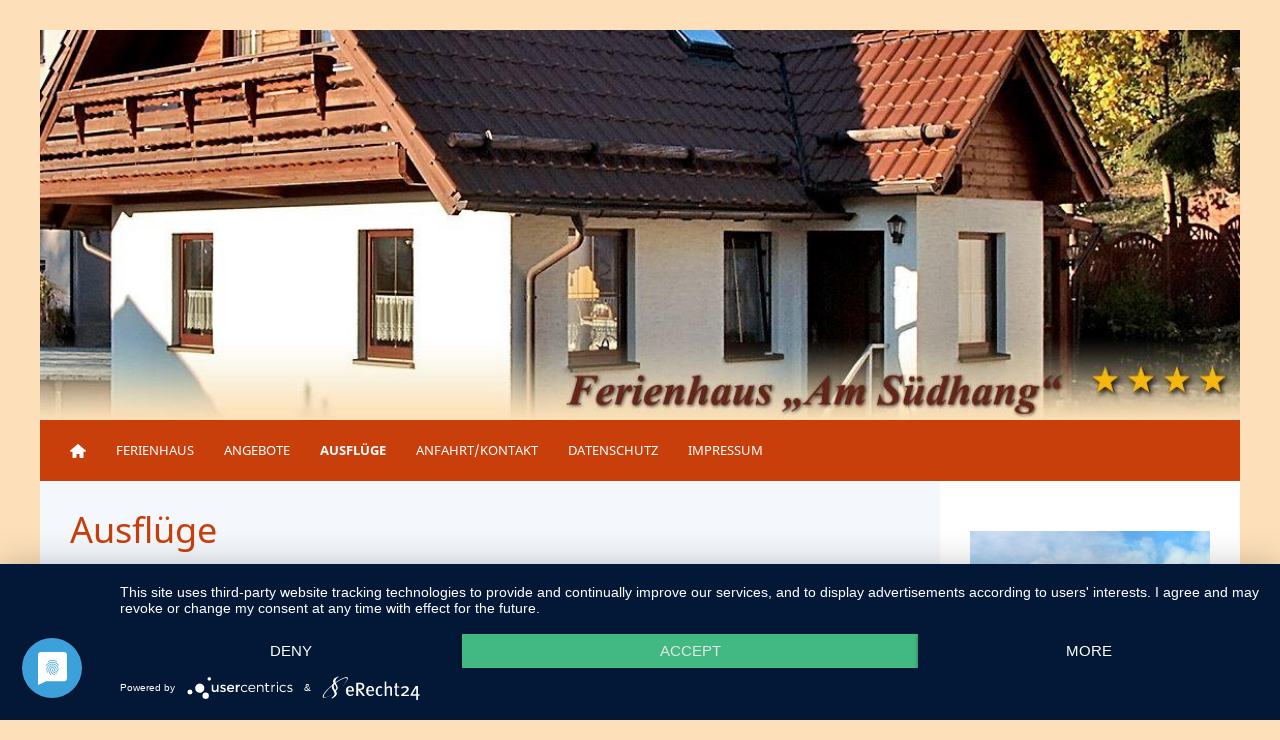

--- FILE ---
content_type: text/html; charset=utf-8
request_url: https://ferienhaus-suedhang.de/ausfluege/index.html
body_size: 5348
content:
<!DOCTYPE html>

<html class="sqr">
	<head>
		<meta charset="UTF-8">
		<title>Ausflüge</title>
		<meta name="viewport" content="width=device-width, initial-scale=1.0">
		<meta name="generator" content="SIQUANDO Pro (#5575-3832)">
		<meta name="description" content="VOGTLAND Ferienhaus oder 3 Ferienwohnungen im Vogtland - zertifiziert mit 4 Sternen - Ferienhaus Röhlig Am Südhang in Auerbach  Rempesgrün.">
		<meta name="keywords" content="VOGTLAND Ferienhaus oder 3 Ferienwohnungen im Vogtland - zertifiziert mit 4 Sternen - Ferienhaus Röhlig Am Südhang in Auerbach  Rempesgrün.">
		<link rel="stylesheet" href="../classes/plugins/ngpluginlightbox/css/">
		<link rel="stylesheet" href="../classes/plugins/ngplugintypography/css/">
		<link rel="stylesheet" href="../classes/plugins/ngpluginlayout/ngpluginlayoutflexr/css/">
		<link rel="stylesheet" href="../classes/plugins/ngpluginparagraph/ngpluginparagraphtextpicturesplit/css/style.css">
		<link rel="stylesheet" href="../classes/plugins/ngpluginparagraph/ngpluginparagraphliquidgallery/css/style.css">
		<link rel="stylesheet" href="../classes/plugins/ngpluginparagraph/ngpluginparagraphtext/css/sqrstyle.css">
		<link rel="stylesheet" href="../classes/plugins/ngplugincontainer/ngplugincontainercolumns/css/">
		<script src="../js/jquery.js"></script>
		<script src="../classes/plugins/ngpluginlightbox/js/lightbox.js"></script>
		<script src="../classes/plugins/ngpluginlayout/ngpluginlayoutflexr/js/super.js"></script>
		<script src="../classes/plugins/ngpluginparagraph/ngpluginparagraphtextpicturesplit/js/textpicturesplit.js"></script>
		<script src="../classes/plugins/ngpluginparagraph/ngpluginparagraphliquidgallery/js/liquidgallery.js"></script>
		<style>
		<!--
.sqrallwaysfullwidth #ngparaliquidgalleryw7e52190a2005bbc1e63383420045303 { padding: 0 10px; }
@media (max-width: 1023px) { .sqrmobilefullwidth #ngparaliquidgalleryw7e52190a2005bbc1e63383420045303 { padding: 0 10px; } }
		-->
		</style>
<script type="application/javascript" src="https://app.usercentrics.eu/latest/main.js" id="SFgv8eL2H"></script>
<meta data-privacy-proxy-server="https://privacy-proxy-server.usercentrics.eu">
<script type="application/javascript" src="https://privacy-proxy.usercentrics.eu/latest/uc-block.bundle.js">
</script>	</head>
	<body>




<div id="outercontainer">

    <div id="filltop">

        

        
                    <div id="logocontainer">
                <div id="logo"><a href=".."><img width="1160" height="377" src="../images/pictures/w7e521111041d00371e6cae8f3fd5521/logo.jpg?w=1160&amp;h=377&amp;s=0b1c579fed6b77c4cd7039e013403ad6a6667db4" alt="" ></a></div>
            </div>
        
                    <div id="navplaceholder"></div>
        

                    <div id="navcontainer">
                                <div id="nav" data-animate="true">
    <div>
        <a href="#" class="sqrnavhide">Navigation ausblenden</a>
        <a href="#" class="sqrnavshow">Navigation einblenden</a>
            </div>
    <ul>
        
                    <li class="sqrnavhome"><a title="Startseite" href="../"><span>Startseite</span></a></li>
        
                    <li>
                <a href="../ferienhaus/">
                    <span>Ferienhaus</span>
                </a>

                                    <div class="sqrnavfill">
                        <div>
                            <ul>
                                
                                                                    <li>
                                        <a href="../ferienhaus/ferienhaus/">
                                                                                            <figure>
                                                    <img src="../images/pictures/w7e521111222600269ea63d3359c7d5f/PA286055%20Kopie.jpg?w=490&amp;r=6&amp;s=a9356b6626945b80842f4dd1cb0b3ccd90abff7d" alt="" width="384" height="216">
                                                    <figcaption>
                                                        <span>Ferienhaus</span>
                                                                                                            </figcaption>
                                                </figure>
                                                                                    </a>

                                                                            </li>
                                                                    <li>
                                        <a href="../ferienhaus/wohnung-eg/">
                                                                                            <figure>
                                                    <img src="../images/pictures/w7e521111222600269ea63d3359c7d5f/1600303_IMG_9204_1200.jpg?w=490&amp;r=6&amp;s=23db061a537a3a609783a8aa4bddb05749543a75" alt="" width="384" height="216">
                                                    <figcaption>
                                                        <span>Wohnung EG</span>
                                                                                                            </figcaption>
                                                </figure>
                                                                                    </a>

                                                                            </li>
                                                                    <li>
                                        <a href="../ferienhaus/wohnung-1_-og/">
                                                                                            <figure>
                                                    <img src="../images/pictures/w7e521111222600269ea63d3359c7d5f/1600303_IMG_9225_1200.jpg?w=490&amp;r=6&amp;s=6f786f185c90403de57f2be9792dec6b17e4278c" alt="" width="384" height="216">
                                                    <figcaption>
                                                        <span>Wohnung 1. OG</span>
                                                                                                            </figcaption>
                                                </figure>
                                                                                    </a>

                                                                            </li>
                                                                    <li>
                                        <a href="../ferienhaus/wohnung-2_-og/">
                                                                                            <figure>
                                                    <img src="../images/pictures/w7e521111222600269ea63d3359c7d5f/1600303_IMG_9299_1200.jpg?w=490&amp;r=6&amp;s=ff9726102f70265aea111c19ce8494af5725cf20" alt="" width="384" height="216">
                                                    <figcaption>
                                                        <span>Wohnung 2. OG</span>
                                                                                                            </figcaption>
                                                </figure>
                                                                                    </a>

                                                                            </li>
                                                                    <li>
                                        <a href="../ferienhaus/infrarotkabine/">
                                                                                            <figure>
                                                    <img src="../images/pictures/w7e521111222600269ea63d3359c7d5f/13P1118398_1200.jpg?w=490&amp;r=6&amp;s=7a78d49a7e0b4c12220c9479d878ec09755c490d" alt="" width="384" height="216">
                                                    <figcaption>
                                                        <span>Infrarotkabine</span>
                                                                                                            </figcaption>
                                                </figure>
                                                                                    </a>

                                                                            </li>
                                                            </ul>
                        </div>
                    </div>
                            </li>
                    <li>
                <a href="../angebote/">
                    <span>Angebote</span>
                </a>

                            </li>
                    <li class="active">
                <a href="./">
                    <span>Ausflüge</span>
                </a>

                            </li>
                    <li>
                <a href="../anfahrt_kontakt/">
                    <span>Anfahrt/Kontakt</span>
                </a>

                            </li>
                    <li>
                <a href="../datenschutz/">
                    <span>Datenschutz</span>
                </a>

                            </li>
                    <li>
                <a href="../impressum/">
                    <span>Impressum</span>
                </a>

                            </li>
        
                        
    </ul>
</div>
                            </div>
        
        
        
        

    </div>

    <div id="contentcontainercontainer">
        <div id="contentcontainer" >
        
            <div id="contentbox">

                
                <div id="maincontainer">
                    <div id="main" class="sqrmain2colr sqrdesktopboxed">
                                                <div  id="content">
                                                            <div class="sqrallwaysboxed" >
                                    <h1>Ausflüge</h1>
                                                                            <p class="sqrbreadcrumbs">Sie sind hier: <a href="../">Startseite</a> » <a href="./">Ausflüge</a></p>
                                                                    </div>
                                                        



<div class="sqrmobilefullwidth " >


<a class="ngpar" id="ngparw7e52190a0e04ee9b563383420045303"></a>
	<div class="paragraph" style="margin-bottom:30px;"><div class="ngparatextpicturesplit ngparatextpicturesplitright" data-heightmode="content" data-parallax="0" style="background-color: #fde0b9">

<div class="ngparatextpicturesplitpicture">


<img alt=""  src="../images/pictures/w7e5219093b35002b0deb40827241674/PA210703.jpg?w=512&amp;h=384&amp;r=2&amp;s=bad516775cf392163f5c85d09dbb4854e167fa85" class="picture"  width="512" height="384">


</div>

<div class="ngparatextpicturesplittext" style="color: #1e1e1e">
<div style="padding: 10%"><p><strong>VEREHRTER GAST, LIEBER URLAUBER,</strong></p><p>wir laden Sie ganz herzlich zu einem unvergesslichen Urlaub ein.</p><p>Im östlichen Vogtland liegt das Göltzschtal mit der Großen Kreisstadt Auerbach. Die drei Türme der Stadt bilden das Wahrzeichen. Unsere Ferienwohnung liegt im angrenzenden Ortsteil Rempesgrün – ruhig und doch zentrumsnah.</p><p>Genießen Sie den „Rundgang“ durch eine Ferienlandschaft, die geprägt ist von traditionellem Musikinstrumentenbau und Wintersport in Klingenthal bis hin zum Kurbadbetrieb in Bad Elster und Bad Brambach.</p></div>
</div>


</div></div>


</div>











<div class="sqrmobilefullwidth " >


<a class="ngpar" id="ngparw7e52190a2005bbc1e63383420045303"></a>
	<div class="paragraph" style="margin-bottom:30px;"><div class="ngparaliquidgallery" id="ngparaliquidgalleryw7e52190a2005bbc1e63383420045303" data-sqrgutter="10" data-sqrsize="100" data-sqrcaptions="true">
<ul>
<li style="top:9999px">
<a href="../images/pictures/w7e5219093b35002b0deb40827241674/P5204017.jpg" title="zu Fuß auf zahlreichen Wanderwegen" class="gallery" data-nggroup="w7e52190a2005bbc1e63383420045303">
<img alt="" src="../images/pictures/w7e5219093b35002b0deb40827241674/P5204017.jpg?w=768&amp;s=14abd55564222f271cd2a28d87b7452ebbf1b839" width="1024" height="768">
</a>
</li>
<li style="top:9999px">
<a href="../images/pictures/w7e5219093b35002b0deb40827241674/P8160774.JPG" title="auf dem Fahrrad" class="gallery" data-nggroup="w7e52190a2005bbc1e63383420045303">
<img alt="" src="../images/pictures/w7e5219093b35002b0deb40827241674/P8160774.JPG?w=768&amp;s=97742f4edd86831703d0f8449b9b9bc6ed930135" width="1024" height="768">
</a>
</li>
<li style="top:9999px">
<a href="../images/pictures/w7e5219093b35002b0deb40827241674/06P2123770.jpg" title="auf Skiern in den Wintersportgebieten" class="gallery" data-nggroup="w7e52190a2005bbc1e63383420045303">
<img alt="" src="../images/pictures/w7e5219093b35002b0deb40827241674/06P2123770.jpg?w=768&amp;s=e794cc1b5e6f6ebef5c33ba44d0c4eca55738bd9" width="1024" height="768">
</a>
</li>
<li style="top:9999px">
<a href="../images/pictures/w7e5219093b35002b0deb40827241674/P8150338.jpg" title="auf oder in den Talsperren der Umgebung" class="gallery" data-nggroup="w7e52190a2005bbc1e63383420045303">
<img alt="" src="../images/pictures/w7e5219093b35002b0deb40827241674/P8150338.jpg?w=768&amp;s=788b31bd0e0325751b8b680160f42ad5f8b970d3" width="1024" height="768">
</a>
</li>
<li style="top:9999px">
<a href="../images/pictures/w7e5219093b35002b0deb40827241674/P9013971.jpg" title="Vogtlandtheater Plauen" class="gallery" data-nggroup="w7e52190a2005bbc1e63383420045303">
<img alt="" src="../images/pictures/w7e5219093b35002b0deb40827241674/P9013971.jpg?w=768&amp;s=7a1fe6c2b80a0f49937cd903b69df083e47dc78a" width="600" height="450">
</a>
</li>
<li style="top:9999px">
<a href="../images/pictures/w7e5219093b35002b0deb40827241674/P8319023.jpg" title="Musikinstrumentenmuseum Markneukirchen" class="gallery" data-nggroup="w7e52190a2005bbc1e63383420045303">
<img alt="" src="../images/pictures/w7e5219093b35002b0deb40827241674/P8319023.jpg?w=768&amp;s=110d60dd2c116a63a387acc9de0c6f36c02f2eed" width="600" height="450">
</a>
</li>
<li style="top:9999px">
<a href="../images/pictures/w7e5219093b35002b0deb40827241674/P7167325.JPG" title="Schlossinsel Rodewisch" class="gallery" data-nggroup="w7e52190a2005bbc1e63383420045303">
<img alt="" src="../images/pictures/w7e5219093b35002b0deb40827241674/P7167325.JPG?w=768&amp;s=96e4da09234dac2c5f3de84ea486f188c93ef299" width="1024" height="768">
</a>
</li>
<li style="top:9999px">
<a href="../images/pictures/w7e5219093b35002b0deb40827241674/P5010715.JPG" title="Schlossinsel Rodewisch" class="gallery" data-nggroup="w7e52190a2005bbc1e63383420045303">
<img alt="" src="../images/pictures/w7e5219093b35002b0deb40827241674/P5010715.JPG?w=768&amp;s=d1f39c2ab3389de1105d5ea28f81698397fa063c" width="1024" height="768">
</a>
</li>
<li style="top:9999px">
<a href="../images/pictures/w7e5219093b35002b0deb40827241674/P5313445.JPG" title="Sternwarte Rodewisch" class="gallery" data-nggroup="w7e52190a2005bbc1e63383420045303">
<img alt="" src="../images/pictures/w7e5219093b35002b0deb40827241674/P5313445.JPG?w=768&amp;s=aa18a2912e8400f7661a26368e37b2d740bf91ca" width="1024" height="768">
</a>
</li>
<li style="top:9999px">
<a href="../images/pictures/w7e5219093b35002b0deb40827241674/P5313417.JPG" title="Sternwarte Rodewisch" class="gallery" data-nggroup="w7e52190a2005bbc1e63383420045303">
<img alt="" src="../images/pictures/w7e5219093b35002b0deb40827241674/P5313417.JPG?w=768&amp;s=a6a407a0e0036d6cda8b584645173f0c20c8c4f4" width="1024" height="768">
</a>
</li>
<li style="top:9999px">
<a href="../images/pictures/w7e5219093b35002b0deb40827241674/P9046362.jpg" title="Vogtlandmuseum in Plauen" class="gallery" data-nggroup="w7e52190a2005bbc1e63383420045303">
<img alt="" src="../images/pictures/w7e5219093b35002b0deb40827241674/P9046362.jpg?w=768&amp;s=0e2b60bfe1935cfc0c6efa69e25793ad7d8824c1" width="600" height="450">
</a>
</li>
<li style="top:9999px">
<a href="../images/pictures/w7e5219093b35002b0deb40827241674/P8313655.jpg" title="Spitzenmuseum in Plauen" class="gallery" data-nggroup="w7e52190a2005bbc1e63383420045303">
<img alt="" src="../images/pictures/w7e5219093b35002b0deb40827241674/P8313655.jpg?w=768&amp;s=802307a4acdae79bd95bb989c0b0552a1a4a5941" width="600" height="450">
</a>
</li>
<li style="top:9999px">
<a href="../images/pictures/w7e5219093b35002b0deb40827241674/P6286168.JPG" title="Museum Auerbach" class="gallery" data-nggroup="w7e52190a2005bbc1e63383420045303">
<img alt="" src="../images/pictures/w7e5219093b35002b0deb40827241674/P6286168.JPG?w=768&amp;s=6f83db98efeeb7f90da27d99df5b6323de8ab3dc" width="1024" height="768">
</a>
</li>
<li style="top:9999px">
<a href="../images/pictures/w7e5219093b35002b0deb40827241674/P5290014.JPG" title="Kapelle Neuensalz" class="gallery" data-nggroup="w7e52190a2005bbc1e63383420045303">
<img alt="" src="../images/pictures/w7e5219093b35002b0deb40827241674/P5290014.JPG?w=768&amp;s=15c3159bba4598e8fb21b2f106c267a0ffeee76b" width="1024" height="768">
</a>
</li>
<li style="top:9999px">
<a href="../images/pictures/w7e5219093b35002b0deb40827241674/P7175427.jpg" title="Bad Elster und Bad Brambach" class="gallery" data-nggroup="w7e52190a2005bbc1e63383420045303">
<img alt="" src="../images/pictures/w7e5219093b35002b0deb40827241674/P7175427.jpg?w=768&amp;s=846889cbe02827ef2fbaa064f1f0c340151cc6cd" width="600" height="450">
</a>
</li>
<li style="top:9999px">
<a href="../images/pictures/w7e5219093b35002b0deb40827241674/P5282657.jpg" title="Göltzschtalbrücke - die größte Ziegelsteinbrücke der Welt" class="gallery" data-nggroup="w7e52190a2005bbc1e63383420045303">
<img alt="" src="../images/pictures/w7e5219093b35002b0deb40827241674/P5282657.jpg?w=768&amp;s=8db496be9fb38a27235ab15f670b6ae143f92753" width="600" height="450">
</a>
</li>
<li style="top:9999px">
<a href="../images/pictures/w7e5219093b35002b0deb40827241674/CCP6180115.jpg" title="Wernesgrüner Musikantenschenke" class="gallery" data-nggroup="w7e52190a2005bbc1e63383420045303">
<img alt="" src="../images/pictures/w7e5219093b35002b0deb40827241674/CCP6180115.jpg?w=768&amp;s=15e445155e8d07630394178a435f96b420446fdb" width="600" height="450">
</a>
</li>
<li style="top:9999px">
<a href="../images/pictures/w7e5219093b35002b0deb40827241674/07P6187759.jpg" title="Vogtland-Arena Klingenthal" class="gallery" data-nggroup="w7e52190a2005bbc1e63383420045303">
<img alt="" src="../images/pictures/w7e5219093b35002b0deb40827241674/07P6187759.jpg?w=768&amp;s=803021b9a21961c8c3993a6ea73803879add4148" width="600" height="450">
</a>
</li>
<li style="top:9999px">
<a href="../images/pictures/w7e5219093b35002b0deb40827241674/07P4294253.jpg" title="Raumfahrtausstellung Morgenröthe-Rautenkranz " class="gallery" data-nggroup="w7e52190a2005bbc1e63383420045303">
<img alt="" src="../images/pictures/w7e5219093b35002b0deb40827241674/07P4294253.jpg?w=768&amp;s=a86fbf48e35c6672e1cb42365c9285b01d53c6ad" width="600" height="450">
</a>
</li>
<li style="top:9999px">
<a href="../images/pictures/w7e5219093b35002b0deb40827241674/08P8130541.JPG" title="Grube Tannenberg" class="gallery" data-nggroup="w7e52190a2005bbc1e63383420045303">
<img alt="" src="../images/pictures/w7e5219093b35002b0deb40827241674/08P8130541.JPG?w=768&amp;s=cc203962617118af26927ad3af965f4654d1600a" width="1024" height="768">
</a>
</li>
<li style="top:9999px">
<a href="../images/pictures/w7e5219093b35002b0deb40827241674/P9074775.JPG" title="Freizeitpark Plohn" class="gallery" data-nggroup="w7e52190a2005bbc1e63383420045303">
<img alt="" src="../images/pictures/w7e5219093b35002b0deb40827241674/P9074775.JPG?w=768&amp;s=481e8039487bab524214c0554b9607aab7b91534" width="1024" height="768">
</a>
</li>
<li style="top:9999px">
<a href="../images/pictures/w7e5219093b35002b0deb40827241674/P9074951.JPG" title="Freizeitpark Plohn" class="gallery" data-nggroup="w7e52190a2005bbc1e63383420045303">
<img alt="" src="../images/pictures/w7e5219093b35002b0deb40827241674/P9074951.JPG?w=768&amp;s=7e8c9b4e679e31a43c491a1d3a2ca495a2a71609" width="1024" height="768">
</a>
</li>
</ul>
</div></div>


</div>











                        </div>
                                                    <div  id="sidebarright">
                                                                



<div class="sqrallwaysboxed " >


<a class="ngpar" id="ngparw7e5211112e041d2ed63383420045303"></a>
	<div class="paragraph" style="margin-bottom:30px;">






<div class="clearfix"></div>
</div>


</div>











<div class="sqrmobilefullwidth " >


<a class="ngpar" id="ngparw7e5211112a289de1163383420045303"></a>
	<div class="paragraph" style="margin-bottom:30px;"><div style="position: relative">


<a title="" href="../angebote/index.html">

<img alt=""  src="../images/pictures/w7e5211112726003966716b39ccb2fd4/09P2152880b.jpg?w=1024&amp;h=768&amp;s=220a276027831aec7293b82331af080e418c22c4" class="picture"   width="1024" height="768" style="width:100%;height:auto;" >

</a>

<div class="sqrmobileboxed">

<h3>Angebote</h3>


</div>


</div></div>


</div>











<div class="sqrmobilefullwidth " >


<a class="ngpar" id="ngparw7e5211112709bc2e963383420045303"></a>
	<div class="paragraph" style="margin-bottom:30px;"><div style="position: relative">


<a title="" href="index.html">

<img alt=""  src="../images/pictures/w7e5211112726003966716b39ccb2fd4/09P5154768bc.jpg?w=1024&amp;h=768&amp;s=b036958052171f80dca08ee8aa22fa1ce6f98ebd" class="picture"   width="1024" height="768" style="width:100%;height:auto;" >

</a>

<div class="sqrmobileboxed">

<h3>Ausflüge</h3>


</div>


</div></div>


</div>











<div class="sqrmobilefullwidth " >


<a class="ngpar" id="ngparw7e5211112b0699e2963383420045303"></a>
	<div class="paragraph" style="margin-bottom:30px;"><div style="position: relative">


<a title="" href="../ferienhaus/index.html">

<img alt=""  src="../images/pictures/w7e521111222600269ea63d3359c7d5f/PA286055%20Kopie.jpg?w=1024&amp;h=768&amp;s=4663e2a9162c24911ff9ba1f44b36f392f47d8aa" class="picture"   width="1024" height="768" style="width:100%;height:auto;" >

</a>

<div class="sqrmobileboxed">

<h3>Ferienhaus</h3>


</div>


</div></div>


</div>











                                                            </div>
                        
                    </div>



                </div>


                                    <div id="footercontainer">
                        <div  id="footer">
                            




	

<div class="columncontainer_default sqrdesktopboxed sqrcolumncontainer3_default" style="margin-bottom:20px">
			<div>							
																<div class="sqrallwaysboxed " >
					
					
					<a class="ngpar" id="ngparw7e5211111939a38f663383420045303"></a>
										<div class="paragraph" style="margin-bottom:30px;">



<p><span style="color:#ebebeb">Ferienhaus Am Südhang</span><br><span style="color:#ebebeb">Familie Röhlig</span><br><span style="color:#ebebeb">Hangweg 13/14</span><br><span style="color:#ebebeb">08209 Auerbach</span></p>


<div class="clearfix"></div>
</div>

					
																</div>
									
					</div>				<div>							
																<div class="sqrallwaysboxed " >
					
					
					<a class="ngpar" id="ngparw7e5211111a2e2711b63383420045303"></a>
										<div class="paragraph" style="margin-bottom:30px;">



<p><span style="color:#ebebeb">Tel. 03744/81690</span><br><span style="color:#ebebeb">mobil 0162/7549243</span><br><span style="color:#ebebeb">mobil 0152/34745508</span></p><p style="font-family:'Times New Roman',Times,Georgia,serif;font-size:16px"><span style="font-family:'Noto Sans',Tahoma,Helvetica,sans-serif;color:#ebebeb">E-Mail: </span><a href="mailto:info@ferienhaus-suedhang.de"><span style="text-decoration:underline;font-family:'Noto Sans',Tahoma,Helvetica,sans-serif;color:#ebebeb">info@ferienhaus-suedhang.de</span></a></p><p><span style="color:#ebebeb"/></p>


<div class="clearfix"></div>
</div>

					
																</div>
									
					</div>				<div>							
																<div class="sqrallwaysboxed " >
					
					
					<a class="ngpar" id="ngparw7e52190b112083b2063383420045303"></a>
										<div class="paragraph" style="margin-bottom:30px;"><a href="#uc-corner-modal-show">Cookie-Einstellungen</a></div>

					
																</div>
									
					</div>	
</div>











                        </div>
                    </div>
                
            </div>
        </div>
    </div>

            <div id="commoncontainer">
            <div id="common">

                
                                    <ul class="sqrcommonnav">
                                            </ul>
                
                                    <div class="ngcustomfooter">
                                            </div>
                
                                    <div>
                        <p style="font-family:'Times New Roman',Times,Georgia,serif;font-size:16px;text-align:center"><span style="font-family:'Noto Sans',Tahoma,Helvetica,sans-serif;color:#ebebeb">Alle Inhalte dieser Website unterliegen dem Urheberrecht. Website powered by </span><a href="https://www.engelmann-design.de/" target="_blank"><span style="text-decoration:underline;font-family:'Noto Sans',Tahoma,Helvetica,sans-serif;color:#ebebeb">Engelmann-Design</span></a></p>
                    </div>
                
                                    <div id="commoncontact">
                                                                                                                                                                                                                                                                                                                                                                                                
                                            </div>
                
            </div>
        </div>
    
</div>


	</body>
</html>	